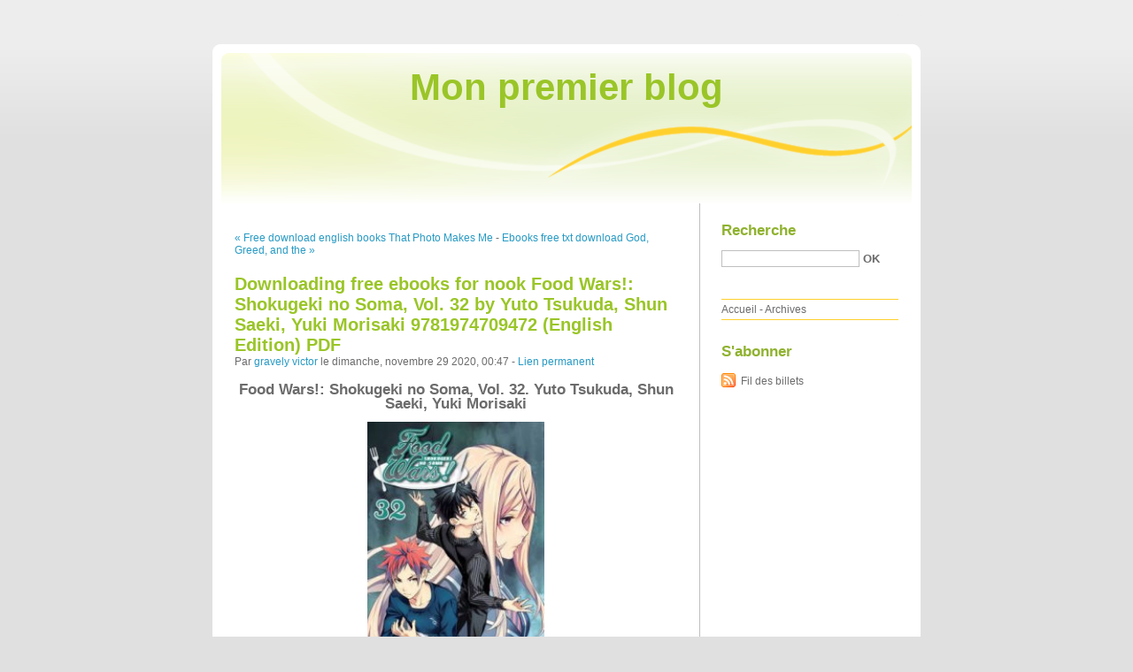

--- FILE ---
content_type: text/html; charset=UTF-8
request_url: http://xucawish.blog.free.fr/index.php?post/2020/11/29/Downloading-free-ebooks-for-nook-Food-Wars%21%3A-Shokugeki-no-Soma%2C-Vol.-32-by-Yuto-Tsukuda%2C-Shun-Saeki%2C-Yuki-Morisaki-9781974709472-%28English-Edition%29-PDF
body_size: 12098
content:
<!DOCTYPE html PUBLIC "-//W3C//DTD XHTML 1.0 Strict//EN"
"http://www.w3.org/TR/xhtml1/DTD/xhtml1-strict.dtd">
<html xmlns="http://www.w3.org/1999/xhtml" xml:lang="fr" lang="fr">
<head>
  <meta http-equiv="Content-Type" content="text/html; charset=UTF-8" />
  <meta name="MSSmartTagsPreventParsing" content="TRUE" />
  <meta name="ROBOTS" content="INDEX, FOLLOW" />
  
  <title>Downloading free ebooks for nook Food Wars!: Shokugeki no Soma, Vol. 32 by Yuto Tsukuda, Shun Saeki, Yuki Morisaki 9781974709472 (English Edition) PDF - Mon premier blog</title>
  <meta name="description" lang="fr" content="Food Wars!: Shokugeki no Soma, Vol. 32. Yuto Tsukuda, Shun Saeki, Yuki Morisaki Food-Wars-Shokugeki-no-Soma-Vol-32.pdf ISBN: 9781974709472 | 208 pages | 6 Mb Food Wars!: Shokugeki" />
  <meta name="copyright" content="" />
  <meta name="author" content="gravely victor" />
  <meta name="date" scheme="W3CDTF" content="2020-11-29T00:47:00+00:00" />
  
  <link rel="schema.dc" href="http://purl.org/dc/elements/1.1/" />
  <meta name="dc.title" content="Downloading free ebooks for nook Food Wars!: Shokugeki no Soma, Vol. 32 by Yuto Tsukuda, Shun Saeki, Yuki Morisaki 9781974709472 (English Edition) PDF" />
  <meta name="dc.description" lang="fr" content="Food Wars!: Shokugeki no Soma, Vol. 32. Yuto Tsukuda, Shun Saeki, Yuki Morisaki Food-Wars-Shokugeki-no-Soma-Vol-32.pdf ISBN: 9781974709472 | 208 pages | 6 Mb Food Wars!: Shokugeki" />
  <meta name="dc.creator" content="gravely victor" />
  <meta name="dc.language" content="fr" />
  <meta name="dc.publisher" content="" />
  <meta name="dc.rights" content="" />
  <meta name="dc.date" scheme="W3CDTF" content="2020-11-29T00:47:00+00:00" />
  <meta name="dc.type" content="text" />
  <meta name="dc.format" content="text/html" />
  
  <link rel="top" href="http://xucawish.blog.free.fr/index.php?" title="Accueil" />
  <link rel="contents" href="http://xucawish.blog.free.fr/index.php?archive" title="Archives" />
  
  <link rel="next" href="http://xucawish.blog.free.fr/index.php?post/2020/12/02/Ebooks-free-txt-download-God%2C-Greed%2C-and-the-%28Prosperity%29-Gospel%3A-How-Truth-Overwhelms-a-Life-Built-on-Lies-9780310355274-by-Costi-W.-Hinn"
  title="Ebooks free txt download God, Greed, and the (Prosperity) Gospel: How Truth Overwhelms a Life Built on Lies 9780310355274 by Costi W. Hinn" />
  
  <link rel="previous" href="http://xucawish.blog.free.fr/index.php?post/2020/11/29/Free-download-english-books-That-Photo-Makes-Me-Hungry%3A-Photographing-Food-for-Fun-Profit-FB2-MOBI-CHM-%28English-literature%29"
  title="Free download english books That Photo Makes Me Hungry: Photographing Food for Fun &amp; Profit FB2 MOBI CHM (English literature)" />
  
  <link rel="alternate" type="application/atom+xml" title="Atom 1.0" href="http://xucawish.blog.free.fr/index.php?feed/atom" />
  
  <style type="text/css" media="screen">
@import url(/themes/default/style.css);
</style>
<style type="text/css" media="print">
@import url(/themes/default/../default/print.css);
</style>

<script type="text/javascript" src="/themes/default/../default/js/jquery.js"></script>
<script type="text/javascript" src="/themes/default/../default/js/jquery.cookie.js"></script>

<style type="text/css">

</style>
  
  <script type="text/javascript" src="/themes/default/../default/js/post.js"></script>
  <script type="text/javascript">
  //<![CDATA[
  var post_remember_str = 'Se souvenir de moi sur ce blog';
  //]]>
  </script>
</head>

<body class="dc-post">
<div id="page">


<div id="top">
  <h1><span><a href="http://xucawish.blog.free.fr/index.php?">Mon premier blog</a></span></h1>

  </div>

<p id="prelude"><a href="#main">Aller au contenu</a> |
<a href="#blognav">Aller au menu</a> |
<a href="#search">Aller à la recherche</a></p>
<div id="wrapper">

<div id="main">
  <div id="content">
  
  <p id="navlinks">
  <a href="http://xucawish.blog.free.fr/index.php?post/2020/11/29/Free-download-english-books-That-Photo-Makes-Me-Hungry%3A-Photographing-Food-for-Fun-Profit-FB2-MOBI-CHM-%28English-literature%29"
  title="Free download english books That Photo Makes Me Hungry: Photographing Food for Fun &amp; Profit FB2 MOBI CHM (English literature)" class="prev">&#171; Free download english books That Photo Makes Me</a>
   <span>-</span> <a href="http://xucawish.blog.free.fr/index.php?post/2020/12/02/Ebooks-free-txt-download-God%2C-Greed%2C-and-the-%28Prosperity%29-Gospel%3A-How-Truth-Overwhelms-a-Life-Built-on-Lies-9780310355274-by-Costi-W.-Hinn"
  title="Ebooks free txt download God, Greed, and the (Prosperity) Gospel: How Truth Overwhelms a Life Built on Lies 9780310355274 by Costi W. Hinn" class="next">Ebooks free txt download God, Greed, and the &#187;</a>
  </p>
  
  <div id="p11960837" class="post">
    <h2 class="post-title">Downloading free ebooks for nook Food Wars!: Shokugeki no Soma, Vol. 32 by Yuto Tsukuda, Shun Saeki, Yuki Morisaki 9781974709472 (English Edition) PDF</h2>
    
    <p class="post-info">Par <a href="http://xucawish.blog.free.fr/">gravely victor</a>    le dimanche, novembre 29 2020, 00:47        - <a href="http://xucawish.blog.free.fr/index.php?post/2020/11/29/Downloading-free-ebooks-for-nook-Food-Wars%21%3A-Shokugeki-no-Soma%2C-Vol.-32-by-Yuto-Tsukuda%2C-Shun-Saeki%2C-Yuki-Morisaki-9781974709472-%28English-Edition%29-PDF">Lien permanent</a>
    </p>
    
    
    
        
    <div class="post-content"><center>
    <h2>Food Wars!: Shokugeki no Soma, Vol. 32. Yuto Tsukuda, Shun Saeki, Yuki Morisaki</h2>
    <p><center><img src="http://prodimage.images-bn.com/pimages/9781974709472.jpg" width="200" alt="Food Wars!: Shokugeki no Soma, Vol. 32"></center></p>
    <br>
    <strong>Food-Wars-Shokugeki-no-Soma-Vol-32.pdf</strong><br>
        ISBN: 9781974709472 | 208 pages | 6 Mb</center><br>

<center>
    <a href="http://ebooksharez.info/download.php?group=book&from=free.fr&id=551562&lnk=MjAyMC0xMS0yOQ--" target="_blank"><img alt="Download PDF"  src="https://i.imgur.com/TKqwaGO.jpg"></a>
</center><br>



<br><br><br>
<p></p>


<ul>
    <li>Food Wars!: Shokugeki no Soma, Vol. 32</li>
    <li>Yuto Tsukuda, Shun Saeki, Yuki Morisaki</li>
    <li>Page: 208</li>
    <li>Format:  pdf, ePub, fb2, mobi</li>
        <li>ISBN: 9781974709472</li>
            <li>Publisher: VIZ Media LLC</li>
    </ul>

<center><strong>Download <a style="color: blue;" href="http://ebooksharez.info/download.php?group=book&from=free.fr&id=551562&lnk=MjAyMC0xMS0yOQ--" target="_blank">Food Wars!: Shokugeki no Soma, Vol. 32</a></strong></center>

<br>
<p></p>
<br>
<h3>Downloading free ebooks for nook Food Wars!: Shokugeki no Soma, Vol. 32 by Yuto Tsukuda, Shun Saeki, Yuki Morisaki 9781974709472 (English Edition) PDF</h3>
<p>
     Food Wars!: Shokugeki no Soma, Vol. 23: Yuto Tsukuda, Yuki An action-packed, saucy food comedy featuring one boy's determination to be top chef! Soma Yukihira's old man runs a small family restaurant in the less savory 
 Food Wars!: Shokugeki no Soma, Vol. 32: Yuto Tsukuda, Shun Food Wars!: Shokugeki no Soma, Vol. 32 [Yuto Tsukuda, Shun Saeki, Yuki Morisaki] on Amazon.com. *FREE* shipping on qualifying offers. An action- packed 
 Shokugeki no Soma, Vol. 25 - VIZ | Read a Free Preview of Food Wars! Food Wars!: Shokugeki no Soma, Vol. 25 *Actual prices may vary. +32 Comments If you like Food Wars!: Shokugeki no Soma, VIZ Editors recommend :.
 Food Wars!: Shokugeki no Soma - SimonandSchuster.net Coming Soon from Food Wars!: Shokugeki no Soma. Food Wars!: Shokugeki no Soma, Vol. 32. Book #32. ON SALE 10/1/2019 · Food Wars!: Shokugeki no 
 Shokugeki no Soma, Vol. 31 - VIZ | Read a Free Preview of Food Wars! Food Wars!: Shokugeki no Soma, Vol. Food Wars!: Shokugeki no Soma, Vol. 32. +3 Pre-Order. Manga Wars!: Shokugeki no Soma, VIZ Editors recommend:.
 Food Wars!: Shokugeki no Soma, Vol. 32, Book by Yuto Tsukuda Buy the Paperback Book Food Wars! by Yuto Tsukuda at Indigo.ca, Canada's largest bookstore. + Get Free Shipping on books over $25!
 Food Wars!: Shokugeki no Soma - Simon & Schuster Australia Food Wars!: Shokugeki no Soma, Vol. 35. By Yuto Tsukuda. Book #35. An action- packed, saucy food comedy featuring one boy's determination to be top chef!
 Food Wars!: Shokugeki no Soma, Vol. 32 by Yuto Tsukuda Buy Food Wars!: Shokugeki no Soma, Vol. 32 by Yuto Tsukuda, Paperback, 9781974709472 online at The Nile. Fast delivery with free 30 Day Returns across 
 VIZ | Read Food Wars!: Shokugeki no Soma, Chapter 310 Manga Food Wars!: Shokugeki no Soma, Vol. 33. +11 Pre-Order. Manga. Food Wars!: Shokugeki no Soma, Vol. 32. +16. Manga. Food Wars!:
 Shokugeki no Soma, Vol. 22 - VIZ | Read a Free Preview of Food Wars! In stage three of the advancement exams, Soma must beat the new Council of Ten's ninth seat—and it's Food Wars!: Shokugeki no Soma, Vol. 24. +32. Manga 
 no soma - VIZ Media LLC / Manga / Comics & Graphic  - Amazon.com Results 1 - 16 of 99 Food Wars!: Shokugeki no Soma, Vol. 32. by Yuto Tsukuda, Shun Saeki, et al. | Oct 1, 2019. Paperback · $9.99$9.99. Pre-order Price 
 Food Wars!: Shokugeki no Soma, Vol. 35 (35): Yuto Tsukuda, Shun Shokugeki no Soma, Vol. 31 (31). Yuto Tsukuda. Paperback. $7.81 · Food Wars!: Shokugeki no Soma, Vol. 32. Food Wars!: Shokugeki no Soma, Vol. 32.

        <br><br>
</p>

<p>
    <span>Links:</span><br>
        <a href='https://seesaawiki.jp/thotumawoquf/d/Libros%20para%20descargar%20gratis%20en%20pdf.'>Libros para descargar gratis en pdf. Storytelling with Data: Let&#039;s Practice! de Cole Nussbaumer Knaflic 9781119621492 (Spanish Edition) CHM FB2</a><br>
        <a href='https://thyxashim.webnode.pt/l/descargas-de-libros-electronicos-gratis-para-ipods-historias-para-ruborizarse-cuentos-eroticos-de-marie-gray-epub/'>Descargas de libros electrónicos gratis para iPods HISTORIAS PARA RUBORIZARSE (CUENTOS EROTICOS) de MARIE GRAY ePub</a><br>
        <a href='https://pedyrugal.webnode.fr/l/download-free-english-books-eat-feel-fresh-a-contemporary-plant-based-ayurvedic-cookbook-by-sahara-rose-ketabi-deepak-chopra/'>Download free english books Eat Feel Fresh: A Contemporary, Plant-Based Ayurvedic Cookbook by Sahara Rose Ketabi, Deepak Chopra</a><br>
        <a href='https://thyxashim.webnode.pt/l/descarga-gratuita-de-libros-electronicos-en-griego-variaciones-enigma-literatura-espanola-9788420437668/'>Descarga gratuita de libros electrónicos en griego. VARIACIONES ENIGMA (Literatura española) 9788420437668</a><br>
        <a href='https://seesaawiki.jp/thotumawoquf/d/Descargar%20ebooks%20para%20jsp%20Only%20Ashes'>Descargar ebooks para jsp Only Ashes Remain  de Rebecca Schaeffer 9781328863553</a><br>
        <a href='https://seesaawiki.jp/unovudoghiwh/d/Ipad%20bloqu%26%23233%3b%20t%26%23233%3bl%26%23233%3bcharger%20le%20livre'>Ipad bloqué télécharger le livre Dominicana (Litterature Francaise) PDB iBook 9781250205933 par Angie Cruz</a><br>
    </p></div>

      </div>

  

    
  
    
    
    </div>
</div> <!-- End #main -->

<div id="sidebar">
  <div id="blognav">
    <div id="search"><h2><label for="q">Recherche</label></h2><form action="http://xucawish.blog.free.fr/index.php?" method="get"><fieldset><p><input type="text" size="10" maxlength="255" id="q" name="q" value="" /> <input class="submit" type="submit" value="ok" /></p></fieldset></form></div><div id="topnav"><ul><li class="topnav-home"><a href="http://xucawish.blog.free.fr/index.php?">Accueil</a><span> - </span></li><li class="topnav-arch"><a href="http://xucawish.blog.free.fr/index.php?archive">Archives</a></li></ul></div>  </div> <!-- End #blognav -->
  
  <div id="blogextra">
    <div class="syndicate"><h2>S'abonner</h2><ul><li><a type="application/atom+xml" href="http://xucawish.blog.free.fr/index.php?feed/atom" title="Fil Atom des billets de ce blog" class="feed">Fil des billets</a></li></ul></div>  </div> <!-- End #blogextra -->
</div>

</div> <!-- End #wrapper -->

<div id="footer">
  <p>Propulsé par <a href="http://dotclear.org/">Dotclear</a></p>
</div>

</div> <!-- End #page -->
</body>
</html>
